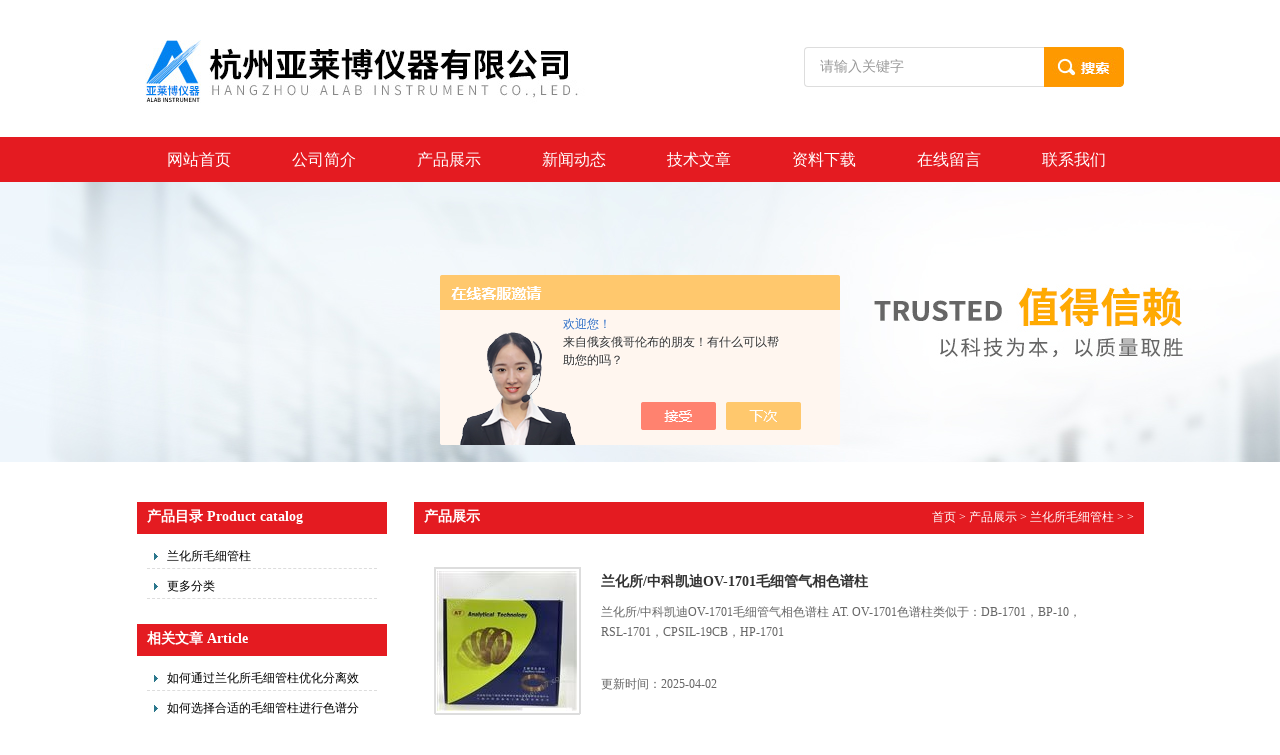

--- FILE ---
content_type: text/html; charset=utf-8
request_url: http://www.alab17.cn/ParentList-2082979.html
body_size: 5240
content:
<!DOCTYPE html PUBLIC "-//W3C//DTD XHTML 1.0 Transitional//EN" "http://www.w3.org/TR/xhtml1/DTD/xhtml1-transitional.dtd">
<html xmlns="http://www.w3.org/1999/xhtml">
<head>
<link rel="canonical" href="http://www.alab17.cn/ParentList-2082979.html" />

<meta http-equiv="Content-Type" content="text/html; charset=utf-8" />

<TITLE>兰化所毛细管柱-杭州亚莱博仪器有限公司</TITLE>
<META NAME="Description" CONTENT="杭州亚莱博仪器有限公司专业供应销售兰化所毛细管柱系列产品,公司具有良好的市场信誉,专业的售后和技术服务团队,凭借多年不断技术创新,迎得了客户的认可,欢迎来电来涵洽谈合作！">
<META NAME="Keywords" CONTENT="兰化所毛细管柱">

<link href="/skins/187342/css/css.css" rel="stylesheet" type="text/css" />
<script type="text/javascript" src="/skins/187342/js/jquery.pack.js"></script>
<script type="text/javascript" src="/skins/187342/js/jquery.SuperSlide.js"></script>
<script type="application/ld+json">
{
"@context": "https://ziyuan.baidu.com/contexts/cambrian.jsonld",
"@id": "http://www.alab17.cn/ParentList-2082979.html",
"title": "兰化所毛细管柱-杭州亚莱博仪器有限公司",
"upDate": "2025-04-02T20:46:10"
    }</script>
<script language="javaScript" src="/js/JSChat.js"></script><script language="javaScript">function ChatBoxClickGXH() { DoChatBoxClickGXH('https://chat.chem17.com',169560) }</script><script>!window.jQuery && document.write('<script src="https://public.mtnets.com/Plugins/jQuery/2.2.4/jquery-2.2.4.min.js">'+'</scr'+'ipt>');</script><script type="text/javascript" src="https://chat.chem17.com/chat/KFCenterBox/187342"></script><script type="text/javascript" src="https://chat.chem17.com/chat/KFLeftBox/187342"></script><script>
(function(){
var bp = document.createElement('script');
var curProtocol = window.location.protocol.split(':')[0];
if (curProtocol === 'https') {
bp.src = 'https://zz.bdstatic.com/linksubmit/push.js';
}
else {
bp.src = 'http://push.zhanzhang.baidu.com/push.js';
}
var s = document.getElementsByTagName("script")[0];
s.parentNode.insertBefore(bp, s);
})();
</script>
</head>

<body>
<div id="header_zon">
   <div id="header">
     <div id="logo"><img src="/skins/187342/images/logo.jpg" width="552" height="137" /></div>
     <div id="top_right">
         <div id="search">
              <form id="form1" name="form1" method="post" onsubmit="return checkFrom(this);" action="/products.html">
              <input name="keyword" type="text" class="ss_input" onfocus="if (value =='请输入关键字'){value =''}" onblur="if (value =='')" value="请输入关键字">
              <input name="" type="submit" class="ss_an" value="">
              </form>
          </div>
     </div>
  </div>
</div>
<div id="nav_zon">
   <div class="nav">
       <ul>
          <li><a href="/">网站首页</a></li>
          <li><a href="/aboutus.html">公司简介</a></li>
          <li><a href="/products.html">产品展示</a></li>
          <li><a href="/news.html">新闻动态</a></li>
          <li><a href="/article.html">技术文章</a></li>
          <li><a href="/down.html">资料下载</a></li>
          <li><a href="/order.html">在线留言</a></li>
          <li><a href="/contact.html">联系我们</a></li>
        </ul>
    </div>
</div>
<div id="nybanner"></div>

<script src="http://www.chem17.com/mystat.aspx?u=kangna"></script>
<div id="bg">

<div id="content_zon">
<div id="content">
  <div id="con_left">
    <div id="left_top">
    <div id="biaoti"><b>产品目录 Product catalog</b></div> 
    <div id="pro_nav"><!--产品目录-->
	     <ul id="pro_nav_lb" class="pro_nav">
		  
		   <li><a href="/ParentList-2082979.html" title="兰化所毛细管柱"onmouseover="showsubmenu('兰化所毛细管柱')"  target="_blank" class="dla">兰化所毛细管柱</a> </li> 
		     
             <ul>
              	
			 </ul>
              	
            <li><a href="/products.html" target="_blank"  class="dla">更多分类</a></li>
 
		</ul>
        
   
		</div>
    </div>
    
    <div id="left_top">
    <div id="biaoti"><b>相关文章 Article</b></div> 
    <div id="pro_nav"><!--产品目录-->
	     <ul id="pro_nav_lb" class="pro_nav">
		 
		   <li><a href="/Article-4095914.html" title="如何通过兰化所毛细管柱优化分离效果？" target="_blank" class="dla">如何通过兰化所毛细管柱优化分离效果？</a>
		   </li> 
		  
		   <li><a href="/Article-3862780.html" title="如何选择合适的毛细管柱进行色谱分析？" target="_blank" class="dla">如何选择合适的毛细管柱进行色谱分析？</a>
		   </li> 
		  
		   <li><a href="/Article-3508982.html" title="兰化所毛细管柱在环境污染物分析中的实践包括哪些？" target="_blank" class="dla">兰化所毛细管柱在环境污染物分析中的实践包括哪些？</a>
		   </li> 
		  
		   <li><a href="/Article-3358940.html" title="兰化所毛细管柱的特点和应用分析" target="_blank" class="dla">兰化所毛细管柱的特点和应用分析</a>
		   </li> 
		  
		   <li><a href="/Article-3116448.html" title="兰化所毛细管柱的表面处理与钝化方法" target="_blank" class="dla">兰化所毛细管柱的表面处理与钝化方法</a>
		   </li> 
		  
		   <li><a href="/Article-2820110.html" title="兰化所毛细管柱的安装、操作注意点和使用温度范围" target="_blank" class="dla">兰化所毛细管柱的安装、操作注意点和使用温度范围</a>
		   </li> 
		  
		   <li><a href="/Article-2585055.html" title="兰化所毛细管柱的内径和特点概述" target="_blank" class="dla">兰化所毛细管柱的内径和特点概述</a>
		   </li> 
		  
		   <li><a href="/Article-462723.html" title="色谱柱的清洗和再生方法" target="_blank" class="dla">色谱柱的清洗和再生方法</a>
		   </li> 
		  
		   <li><a href="/Article-409862.html" title="保鲜膜塑化剂超标" target="_blank" class="dla">保鲜膜塑化剂超标</a>
		   </li> 
		  
		   <li><a href="/Article-2461152.html" title="5183-4759进样垫的使用次数不可过多" target="_blank" class="dla">5183-4759进样垫的使用次数不可过多</a>
		   </li> 
		  
		</ul>
 
   
		</div>
    </div>    
    
    <div id="left_bottom">
      <div class="contact">
        <div id="biaoti"><b>联系我们 Contat Us</b></div> 
        <div class="contact_con">
        <img src="/skins/187342/images/nv.jpg" width="250" height="65" />
        <p> 杭州亚莱博仪器有限公司<br />

联系人：宋先生<br />

售后服务：15336595259 <br /> 

销售传真：0571-8607 2685<br />

公司邮箱：alab17@163.com<br />


办公地址：杭州市西湖区三墩镇厚诚路283号<br /></p>
<img src="/skins/187342/images/l-x.jpg" width="240" height="114" usemap="#Map" border="0" />
<map name="Map" id="Map">

  <area shape="rect" coords="90,12,162,58" href="/contact.html" />
  <area shape="rect" coords="173,9,234,60" href="/products.html" />
  <area shape="rect" coords="112,69,234,110" href="/order.html" />
  <area shape="rect" coords="6,18,74,47" href="/order.html" />
</map>
        </div>
      </div>
    </div>
  </div>
  
  <div id="con_right">
    <div class="about">
      <div id="biaoti"><b style="float:left;">产品展示</b><span style=" float:right;"><a href="/" style=" color:#fff;">首页</a> > <a href="/products.html" style=" color:#fff;">产品展示</a> > <a href="/ParentList-2082979.html" title="兰化所毛细管柱" style=" color:#fff;">兰化所毛细管柱</a> > <a href="" title="" style=" color:#fff;"></a> > </span></div>
      <div class="about_con1">
        <div class="wz1 xw_wz"> 
			 <div id="pro_zs_box">
			<ul id="prolist_box">
			            
					
			    <li id="ind_pro_img">
				   
 <div class="proli_img">
<div class="proimg_bk">
  <a href="/Products-6988972.html"  title="兰化所/中科凯迪OV-1701毛细管气相色谱柱" class="proimg">
   <img src="http://img47.chem17.com/gxhpic_b6650ed43b/d939ceae0c7984b8ba0abeac11010c5d64daf72f6d415659a242bd99136e998c6d0c08275e846b95_140_140_5.jpg" alt="兰化所/中科凯迪OV-1701毛细管气相色谱柱" />
   </a>
 </div>
 </div>
	 <div class="zh_text">
	   <span> <a href="/Products-6988972.html">兰化所/中科凯迪OV-1701毛细管气相色谱柱</a></span>
	   <p>兰化所/中科凯迪OV-1701毛细管气相色谱柱

AT. OV-1701色谱柱类似于：DB-1701，BP-10，RSL-1701，CPSIL-19CB，HP-1701</p>
	   <div>更新时间：2025-04-02</div>
	 </div>		
<div id="clear"></div>	
				</li>
				
					       
					
			    <li id="ind_pro_img">
				   
 <div class="proli_img">
<div class="proimg_bk">
  <a href="/Products-6984635.html"  title="兰化所OV-225气相色谱柱 毛细管柱" class="proimg">
   <img src="http://img71.chem17.com/gxhpic_b6650ed43b/1697e381d5facf78e0dc142db2ba65e92e045a99aad7a06e8617be5c72d645541472a8d9f456bcb5_140_140_5.jpg" alt="兰化所OV-225气相色谱柱 毛细管柱" />
   </a>
 </div>
 </div>
	 <div class="zh_text">
	   <span> <a href="/Products-6984635.html">兰化所OV-225气相色谱柱 毛细管柱</a></span>
	   <p>兰化所OV-225气相色谱柱 毛细管柱
AT. OV-225色谱柱类似于：DB-225,SP-2300,HP-225,CP SIL43CB,BP-225,Rxt-225</p>
	   <div>更新时间：2025-04-02</div>
	 </div>		
<div id="clear"></div>	
				</li>
				
					       
					
			    <li id="ind_pro_img">
				   
 <div class="proli_img">
<div class="proimg_bk">
  <a href="/Products-34526700.html"  title="兰化所毛细管柱" class="proimg">
   <img src="http://img71.chem17.com/gxhpic_b6650ed43b/1697e381d5facf78e0dc142db2ba65e92e045a99aad7a06e8617be5c72d645541472a8d9f456bcb5_140_140_5.jpg" alt="兰化所毛细管柱" />
   </a>
 </div>
 </div>
	 <div class="zh_text">
	   <span> <a href="/Products-34526700.html">兰化所毛细管柱</a></span>
	   <p>兰化所毛细管柱AT.OV-1适用于分析：碳氢化合物、农药、酚、胺等物质；类似于：DB-1，BP-1，GB-1，SPB-1，RSL-1，CPSIL-5CB，HP-1</p>
	   <div>更新时间：2025-04-02</div>
	 </div>		
<div id="clear"></div>	
				</li>
				
					       
					
			    <li id="ind_pro_img">
				   
 <div class="proli_img">
<div class="proimg_bk">
  <a href="/Products-34224721.html"  title="兰化所AT.脂肪酸甲酯分析柱 毛细管柱" class="proimg">
   <img src="http://img71.chem17.com/gxhpic_b6650ed43b/1697e381d5facf78e0dc142db2ba65e92e045a99aad7a06e8617be5c72d645541472a8d9f456bcb5_140_140_5.jpg" alt="兰化所AT.脂肪酸甲酯分析柱 毛细管柱" />
   </a>
 </div>
 </div>
	 <div class="zh_text">
	   <span> <a href="/Products-34224721.html">兰化所AT.脂肪酸甲酯分析柱 毛细管柱</a></span>
	   <p>兰化所AT.脂肪酸甲酯分析柱 毛细管柱
脂肪酸甲酯（FattyAcid Methyl Esters）FAME的分析用于食品中脂类部分含量的表征，也是食品分析中极为重要的一项内容。</p>
	   <div>更新时间：2025-04-02</div>
	 </div>		
<div id="clear"></div>	
				</li>
				
					       
					
			    <li id="ind_pro_img">
				   
 <div class="proli_img">
<div class="proimg_bk">
  <a href="/Products-34224667.html"  title="兰化所AT.RPA 农残分析柱 毛细管柱" class="proimg">
   <img src="http://img71.chem17.com/gxhpic_b6650ed43b/1697e381d5facf78e0dc142db2ba65e92e045a99aad7a06e8617be5c72d645541472a8d9f456bcb5_140_140_5.jpg" alt="兰化所AT.RPA 农残分析柱 毛细管柱" />
   </a>
 </div>
 </div>
	 <div class="zh_text">
	   <span> <a href="/Products-34224667.html">兰化所AT.RPA 农残分析柱 毛细管柱</a></span>
	   <p>兰化所AT.RPA 农残分析柱 毛细管柱
农药残留分析柱，农残一号，农残二号</p>
	   <div>更新时间：2025-04-02</div>
	 </div>		
<div id="clear"></div>	
				</li>
				
					       
					
			    <li id="ind_pro_img">
				   
 <div class="proli_img">
<div class="proimg_bk">
  <a href="/Products-34224633.html"  title="兰化所AT.LZP-930白酒分析柱 毛细管柱" class="proimg">
   <img src="http://img71.chem17.com/gxhpic_b6650ed43b/1697e381d5facf78e0dc142db2ba65e92e045a99aad7a06e8617be5c72d645541472a8d9f456bcb5_140_140_5.jpg" alt="兰化所AT.LZP-930白酒分析柱 毛细管柱" />
   </a>
 </div>
 </div>
	 <div class="zh_text">
	   <span> <a href="/Products-34224633.html">兰化所AT.LZP-930白酒分析柱 毛细管柱</a></span>
	   <p>兰化所AT.LZP-930白酒分析柱 毛细管柱
兰化所AT.LZP-930白酒分析柱 毛细管柱
兰化所AT.LZP-930白酒分析柱 毛细管柱</p>
	   <div>更新时间：2025-04-02</div>
	 </div>		
<div id="clear"></div>	
				</li>
				
					       
					
			    <li id="ind_pro_img">
				   
 <div class="proli_img">
<div class="proimg_bk">
  <a href="/Products-34224583.html"  title="兰化所AT.OV-1701气相色谱柱 毛细管柱" class="proimg">
   <img src="http://img71.chem17.com/gxhpic_b6650ed43b/1697e381d5facf78e0dc142db2ba65e92e045a99aad7a06e8617be5c72d645541472a8d9f456bcb5_140_140_5.jpg" alt="兰化所AT.OV-1701气相色谱柱 毛细管柱" />
   </a>
 </div>
 </div>
	 <div class="zh_text">
	   <span> <a href="/Products-34224583.html">兰化所AT.OV-1701气相色谱柱 毛细管柱</a></span>
	   <p>兰化所AT.OV-1701气相色谱柱 毛细管柱
 7%氰丙基-7%苯基-86%甲基聚硅氧烷
中极性固定相
适用于分析：药物、醇、酯、硝基苯类、除莠剂物质</p>
	   <div>更新时间：2025-04-02</div>
	 </div>		
<div id="clear"></div>	
				</li>
				
					       
					
			    <li id="ind_pro_img">
				   
 <div class="proli_img">
<div class="proimg_bk">
  <a href="/Products-34224537.html"  title="兰化所AT&#183;FFAP气相色谱柱 毛细管柱" class="proimg">
   <img src="http://img71.chem17.com/gxhpic_b6650ed43b/1697e381d5facf78e0dc142db2ba65e92e045a99aad7a06e8617be5c72d645541472a8d9f456bcb5_140_140_5.jpg" alt="兰化所AT&#183;FFAP气相色谱柱 毛细管柱" />
   </a>
 </div>
 </div>
	 <div class="zh_text">
	   <span> <a href="/Products-34224537.html">兰化所AT&#183;FFAP气相色谱柱 毛细管柱</a></span>
	   <p>兰化所AT&#183;FFAP气相色谱柱 毛细管柱
聚乙二醇ATP
极性固定相
适用于分析：酸、醇、醛、酯、酮、腈等物质</p>
	   <div>更新时间：2025-04-02</div>
	 </div>		
<div id="clear"></div>	
				</li>
				
					       
					
			    <li id="ind_pro_img">
				   
 <div class="proli_img">
<div class="proimg_bk">
  <a href="/Products-34224502.html"  title="兰化所AT&#183;WAX气相色谱柱 毛细管柱" class="proimg">
   <img src="http://img71.chem17.com/gxhpic_b6650ed43b/1697e381d5facf78e0dc142db2ba65e92e045a99aad7a06e8617be5c72d645541472a8d9f456bcb5_140_140_5.jpg" alt="兰化所AT&#183;WAX气相色谱柱 毛细管柱" />
   </a>
 </div>
 </div>
	 <div class="zh_text">
	   <span> <a href="/Products-34224502.html">兰化所AT&#183;WAX气相色谱柱 毛细管柱</a></span>
	   <p>兰化所AT&#183;WAX气相色谱柱 毛细管柱
聚乙二醇
极性固定相
适用于分析：酸、醇、醛、酯、酮、腈等物质</p>
	   <div>更新时间：2025-04-02</div>
	 </div>		
<div id="clear"></div>	
				</li>
				
					       
					
			    <li id="ind_pro_img">
				   
 <div class="proli_img">
<div class="proimg_bk">
  <a href="/Products-34224475.html"  title="兰化所SE-54气相色谱柱 毛细管柱" class="proimg">
   <img src="http://img71.chem17.com/gxhpic_b6650ed43b/1697e381d5facf78e0dc142db2ba65e92e045a99aad7a06e8617be5c72d645541472a8d9f456bcb5_140_140_5.jpg" alt="兰化所SE-54气相色谱柱 毛细管柱" />
   </a>
 </div>
 </div>
	 <div class="zh_text">
	   <span> <a href="/Products-34224475.html">兰化所SE-54气相色谱柱 毛细管柱</a></span>
	   <p>兰化所SE-54气相色谱柱 毛细管柱
100%二甲基聚硅氧烷
弱极性固定相
适用于分析：碳氢化合物、农药、酚、胺等物质</p>
	   <div>更新时间：2025-04-02</div>
	 </div>		
<div id="clear"></div>	
				</li>
				
					  
			</ul>
			<div id="clear"	></div>
             <div id="fengye">共&nbsp;17&nbsp;条记录，当前&nbsp;1&nbsp;/&nbsp;2&nbsp;页&nbsp;&nbsp;首页&nbsp;&nbsp;上一页&nbsp;&nbsp;<a href="/ParentList-2082979-p2.html">下一页</a>&nbsp;&nbsp;<a href="/ParentList-2082979-p2.html">末页</a>&nbsp;&nbsp;跳转到第<input style="width:20px" class="p_input" type="text" name="custompage" id="custompage" onkeypress="return event.keyCode>=48&&event.keyCode<=57" onKeyDown="if(event.keyCode==13) {window.location='/ParentList-2082979-p'+this.value+'.html'; return false;}">页&nbsp;<input type="button" value="GO" style="width:40px;height:22px" onclick="window.location='/ParentList-2082979-p'+document.getElementById('custompage').value+'.html';" /></div>						
	    </div>
			<div id="clear"	></div>				
         </div>
      </div>
    </div>
   
 </div>
</div>
</div>
<div id="clear"></div>




<div id="footer_zon">
  <div id="footer">
       <p><span class="ftel"><b>电话：</b>0571-8721 2685 </span> <span class="fdz"><b>地址：</b>杭州市西湖区三墩镇厚诚路283号</span> </p>

       <p>杭州亚莱博仪器有限公司 版权所有 &copy;2025 &nbsp;&nbsp;&nbsp;&nbsp;&nbsp;<A href="/sitemap.xml" target="_blank">GoogleSitemap</A>&nbsp;&nbsp;&nbsp;&nbsp;&nbsp;&nbsp;备案号：<a href="http://beian.miit.gov.cn/" target="_blank" rel="nofollow">浙ICP备15025756号-3</a>&nbsp;&nbsp;&nbsp;&nbsp;&nbsp;&nbsp;<a href="http://www.chem17.com/login" target="_blank" rel="nofollow">管理登陆</a>&nbsp;&nbsp;&nbsp;&nbsp;&nbsp;&nbsp;技术支持：<A href="http://www.chem17.com" target="_blank" rel="nofollow">化工仪器网</A></p>
  </div>
</div>

<div id="gxhxwtmobile" style="display:none;">15336595259</div>
<div class="qq_style01" id="kfFloatqq" style="display:none;">
	<div class="qq_style_l"></div>
    <div class="qq_style_r">
    	<div class="qq_r_up">
    		<div class="qq_r_tlt">QQ在线客服</div>
            <ul class="qq_list">
            	<li><a href="http://wpa.qq.com/msgrd?v=3&uin=2670566745&site=qq&menu=yes" target="_blank">客服1号</a></li>
            </ul>
        </div>
        <div class="qq_r_down">
        	<div class="tel_r_tlt">电话咨询</div>
            <ul class="tel_list">
                <li>15336595259</li>
            </ul>
        </div>

    </div>
</div>


<script type="text/javascript" src="/skins/187342/js/qq.js"></script>
<script type="text/javascript" src="/skins/187342/js/pt_js.js"></script>



 <script type='text/javascript' src='/js/VideoIfrmeReload.js?v=001'></script>
  
</html>
</body>